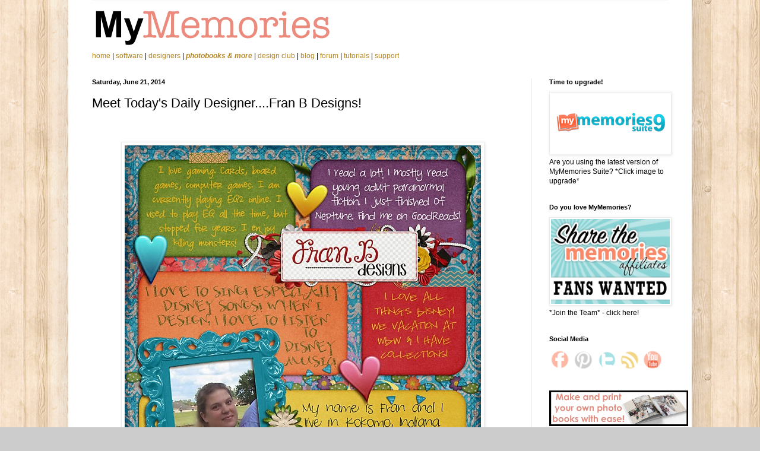

--- FILE ---
content_type: text/html; charset=UTF-8
request_url: https://www.mymemoriesblog.com/2014/06/meet-todays-daily-designerfran-b-designs.html
body_size: 13743
content:
<!DOCTYPE html>
<html class='v2' dir='ltr' lang='en' xmlns='http://www.w3.org/1999/xhtml' xmlns:b='http://www.google.com/2005/gml/b' xmlns:data='http://www.google.com/2005/gml/data' xmlns:expr='http://www.google.com/2005/gml/expr'>
<head>
<link href='https://www.blogger.com/static/v1/widgets/335934321-css_bundle_v2.css' rel='stylesheet' type='text/css'/>
<meta content='width=1100' name='viewport'/>
<meta content='text/html; charset=UTF-8' http-equiv='Content-Type'/>
<meta content='blogger' name='generator'/>
<link href='https://www.mymemoriesblog.com/favicon.ico' rel='icon' type='image/x-icon'/>
<link href='https://www.mymemoriesblog.com/2014/06/meet-todays-daily-designerfran-b-designs.html' rel='canonical'/>
<link rel="alternate" type="application/atom+xml" title="MyMemories Blog - Atom" href="https://www.mymemoriesblog.com/feeds/posts/default" />
<link rel="alternate" type="application/rss+xml" title="MyMemories Blog - RSS" href="https://www.mymemoriesblog.com/feeds/posts/default?alt=rss" />
<link rel="service.post" type="application/atom+xml" title="MyMemories Blog - Atom" href="https://www.blogger.com/feeds/3817697294369044426/posts/default" />

<link rel="alternate" type="application/atom+xml" title="MyMemories Blog - Atom" href="https://www.mymemoriesblog.com/feeds/1826450703222237793/comments/default" />
<!--Can't find substitution for tag [blog.ieCssRetrofitLinks]-->
<link href='https://blogger.googleusercontent.com/img/b/R29vZ2xl/AVvXsEj9dF_fiUvikGoCHAB_oLQK07YjvvVNP05wsprRtYqCqdAqtYIJpKsF_8y0UJJBMAzdWizRSdxfL-YF6tofmL09yCHq_lUiI-V8Aiv6uF0_w4P9RFl6eiCbCY6XP6CPmPaOA5nYObGAOPc/s1600/FranB_aboutme.jpg' rel='image_src'/>
<meta content='https://www.mymemoriesblog.com/2014/06/meet-todays-daily-designerfran-b-designs.html' property='og:url'/>
<meta content='Meet Today&#39;s Daily Designer....Fran B Designs! ' property='og:title'/>
<meta content='            Shop Fran B&#39;s Design Shop and enjoy    40% OFF TODAY ONLY!         ' property='og:description'/>
<meta content='https://blogger.googleusercontent.com/img/b/R29vZ2xl/AVvXsEj9dF_fiUvikGoCHAB_oLQK07YjvvVNP05wsprRtYqCqdAqtYIJpKsF_8y0UJJBMAzdWizRSdxfL-YF6tofmL09yCHq_lUiI-V8Aiv6uF0_w4P9RFl6eiCbCY6XP6CPmPaOA5nYObGAOPc/w1200-h630-p-k-no-nu/FranB_aboutme.jpg' property='og:image'/>
<title>MyMemories Blog: Meet Today's Daily Designer....Fran B Designs! </title>
<style id='page-skin-1' type='text/css'><!--
/*
-----------------------------------------------
Blogger Template Style
Name:     Simple
Designer: Blogger
URL:      www.blogger.com
----------------------------------------------- */
/* Variable definitions
====================
<Variable name="keycolor" description="Main Color" type="color" default="#66bbdd"/>
<Group description="Page Text" selector="body">
<Variable name="body.font" description="Font" type="font"
default="normal normal 12px Arial, Tahoma, Helvetica, FreeSans, sans-serif"/>
<Variable name="body.text.color" description="Text Color" type="color" default="#222222"/>
</Group>
<Group description="Backgrounds" selector=".body-fauxcolumns-outer">
<Variable name="body.background.color" description="Outer Background" type="color" default="#66bbdd"/>
<Variable name="content.background.color" description="Main Background" type="color" default="#ffffff"/>
<Variable name="header.background.color" description="Header Background" type="color" default="transparent"/>
</Group>
<Group description="Links" selector=".main-outer">
<Variable name="link.color" description="Link Color" type="color" default="#2288bb"/>
<Variable name="link.visited.color" description="Visited Color" type="color" default="#888888"/>
<Variable name="link.hover.color" description="Hover Color" type="color" default="#33aaff"/>
</Group>
<Group description="Blog Title" selector=".header h1">
<Variable name="header.font" description="Font" type="font"
default="normal normal 60px Arial, Tahoma, Helvetica, FreeSans, sans-serif"/>
<Variable name="header.text.color" description="Title Color" type="color" default="#3399bb" />
</Group>
<Group description="Blog Description" selector=".header .description">
<Variable name="description.text.color" description="Description Color" type="color"
default="#777777" />
</Group>
<Group description="Tabs Text" selector=".tabs-inner .widget li a">
<Variable name="tabs.font" description="Font" type="font"
default="normal normal 14px Arial, Tahoma, Helvetica, FreeSans, sans-serif"/>
<Variable name="tabs.text.color" description="Text Color" type="color" default="#999999"/>
<Variable name="tabs.selected.text.color" description="Selected Color" type="color" default="#000000"/>
</Group>
<Group description="Tabs Background" selector=".tabs-outer .PageList">
<Variable name="tabs.background.color" description="Background Color" type="color" default="#f5f5f5"/>
<Variable name="tabs.selected.background.color" description="Selected Color" type="color" default="#eeeeee"/>
</Group>
<Group description="Post Title" selector="h3.post-title, .comments h4">
<Variable name="post.title.font" description="Font" type="font"
default="normal normal 22px Arial, Tahoma, Helvetica, FreeSans, sans-serif"/>
</Group>
<Group description="Date Header" selector=".date-header">
<Variable name="date.header.color" description="Text Color" type="color"
default="#000000"/>
<Variable name="date.header.background.color" description="Background Color" type="color"
default="transparent"/>
<Variable name="date.header.font" description="Text Font" type="font"
default="normal bold 11px Arial, Tahoma, Helvetica, FreeSans, sans-serif"/>
<Variable name="date.header.padding" description="Date Header Padding" type="string" default="inherit"/>
<Variable name="date.header.letterspacing" description="Date Header Letter Spacing" type="string" default="inherit"/>
<Variable name="date.header.margin" description="Date Header Margin" type="string" default="inherit"/>
</Group>
<Group description="Post Footer" selector=".post-footer">
<Variable name="post.footer.text.color" description="Text Color" type="color" default="#666666"/>
<Variable name="post.footer.background.color" description="Background Color" type="color"
default="#f9f9f9"/>
<Variable name="post.footer.border.color" description="Shadow Color" type="color" default="#eeeeee"/>
</Group>
<Group description="Gadgets" selector="h2">
<Variable name="widget.title.font" description="Title Font" type="font"
default="normal bold 11px Arial, Tahoma, Helvetica, FreeSans, sans-serif"/>
<Variable name="widget.title.text.color" description="Title Color" type="color" default="#000000"/>
<Variable name="widget.alternate.text.color" description="Alternate Color" type="color" default="#999999"/>
</Group>
<Group description="Images" selector=".main-inner">
<Variable name="image.background.color" description="Background Color" type="color" default="#ffffff"/>
<Variable name="image.border.color" description="Border Color" type="color" default="#eeeeee"/>
<Variable name="image.text.color" description="Caption Text Color" type="color" default="#000000"/>
</Group>
<Group description="Accents" selector=".content-inner">
<Variable name="body.rule.color" description="Separator Line Color" type="color" default="#eeeeee"/>
<Variable name="tabs.border.color" description="Tabs Border Color" type="color" default="#ececec"/>
</Group>
<Variable name="body.background" description="Body Background" type="background"
color="#cccccc" default="$(color) none repeat scroll top left"/>
<Variable name="body.background.override" description="Body Background Override" type="string" default=""/>
<Variable name="body.background.gradient.cap" description="Body Gradient Cap" type="url"
default="url(https://resources.blogblog.com/blogblog/data/1kt/simple/gradients_light.png)"/>
<Variable name="body.background.gradient.tile" description="Body Gradient Tile" type="url"
default="url(https://resources.blogblog.com/blogblog/data/1kt/simple/body_gradient_tile_light.png)"/>
<Variable name="content.background.color.selector" description="Content Background Color Selector" type="string" default=".content-inner"/>
<Variable name="content.padding" description="Content Padding" type="length" default="10px" min="0" max="100px"/>
<Variable name="content.padding.horizontal" description="Content Horizontal Padding" type="length" default="10px" min="0" max="100px"/>
<Variable name="content.shadow.spread" description="Content Shadow Spread" type="length" default="40px" min="0" max="100px"/>
<Variable name="content.shadow.spread.webkit" description="Content Shadow Spread (WebKit)" type="length" default="5px" min="0" max="100px"/>
<Variable name="content.shadow.spread.ie" description="Content Shadow Spread (IE)" type="length" default="10px" min="0" max="100px"/>
<Variable name="main.border.width" description="Main Border Width" type="length" default="0" min="0" max="10px"/>
<Variable name="header.background.gradient" description="Header Gradient" type="url" default="none"/>
<Variable name="header.shadow.offset.left" description="Header Shadow Offset Left" type="length" default="-1px" min="-50px" max="50px"/>
<Variable name="header.shadow.offset.top" description="Header Shadow Offset Top" type="length" default="-1px" min="-50px" max="50px"/>
<Variable name="header.shadow.spread" description="Header Shadow Spread" type="length" default="1px" min="0" max="100px"/>
<Variable name="header.padding" description="Header Padding" type="length" default="30px" min="0" max="100px"/>
<Variable name="header.border.size" description="Header Border Size" type="length" default="1px" min="0" max="10px"/>
<Variable name="header.bottom.border.size" description="Header Bottom Border Size" type="length" default="1px" min="0" max="10px"/>
<Variable name="header.border.horizontalsize" description="Header Horizontal Border Size" type="length" default="0" min="0" max="10px"/>
<Variable name="description.text.size" description="Description Text Size" type="string" default="140%"/>
<Variable name="tabs.margin.top" description="Tabs Margin Top" type="length" default="0" min="0" max="100px"/>
<Variable name="tabs.margin.side" description="Tabs Side Margin" type="length" default="30px" min="0" max="100px"/>
<Variable name="tabs.background.gradient" description="Tabs Background Gradient" type="url"
default="url(https://resources.blogblog.com/blogblog/data/1kt/simple/gradients_light.png)"/>
<Variable name="tabs.border.width" description="Tabs Border Width" type="length" default="1px" min="0" max="10px"/>
<Variable name="tabs.bevel.border.width" description="Tabs Bevel Border Width" type="length" default="1px" min="0" max="10px"/>
<Variable name="post.margin.bottom" description="Post Bottom Margin" type="length" default="25px" min="0" max="100px"/>
<Variable name="image.border.small.size" description="Image Border Small Size" type="length" default="2px" min="0" max="10px"/>
<Variable name="image.border.large.size" description="Image Border Large Size" type="length" default="5px" min="0" max="10px"/>
<Variable name="page.width.selector" description="Page Width Selector" type="string" default=".region-inner"/>
<Variable name="page.width" description="Page Width" type="string" default="auto"/>
<Variable name="main.section.margin" description="Main Section Margin" type="length" default="15px" min="0" max="100px"/>
<Variable name="main.padding" description="Main Padding" type="length" default="15px" min="0" max="100px"/>
<Variable name="main.padding.top" description="Main Padding Top" type="length" default="30px" min="0" max="100px"/>
<Variable name="main.padding.bottom" description="Main Padding Bottom" type="length" default="30px" min="0" max="100px"/>
<Variable name="paging.background"
color="#ffffff"
description="Background of blog paging area" type="background"
default="transparent none no-repeat scroll top center"/>
<Variable name="footer.bevel" description="Bevel border length of footer" type="length" default="0" min="0" max="10px"/>
<Variable name="mobile.background.overlay" description="Mobile Background Overlay" type="string"
default="transparent none repeat scroll top left"/>
<Variable name="mobile.background.size" description="Mobile Background Size" type="string" default="auto"/>
<Variable name="mobile.button.color" description="Mobile Button Color" type="color" default="#ffffff" />
<Variable name="startSide" description="Side where text starts in blog language" type="automatic" default="left"/>
<Variable name="endSide" description="Side where text ends in blog language" type="automatic" default="right"/>
*/
/* Content
----------------------------------------------- */
body {
font: normal normal 12px Arial, Tahoma, Helvetica, FreeSans, sans-serif;
color: #000000;
background: #cccccc url(//1.bp.blogspot.com/-LpljSILTlqA/Xh9V_058aSI/AAAAAAAAAJU/rXEJizLZ4cgIC8_xGYAkZAYrbYabM4ElwCK4BGAYYCw/s0/p204.png) repeat scroll top left;
padding: 0 40px 40px 40px;
}
html body .region-inner {
min-width: 0;
max-width: 100%;
width: auto;
}
h2 {
font-size: 22px;
}
a:link {
text-decoration:none;
color: #b28520;
}
a:visited {
text-decoration:none;
color: #848484;
}
a:hover {
text-decoration:underline;
color: #ffd02e;
}
.body-fauxcolumn-outer .fauxcolumn-inner {
background: transparent none repeat scroll top left;
_background-image: none;
}
.body-fauxcolumn-outer .cap-top {
position: absolute;
z-index: 1;
height: 400px;
width: 100%;
}
.body-fauxcolumn-outer .cap-top .cap-left {
width: 100%;
background: transparent none repeat-x scroll top left;
_background-image: none;
}
.content-outer {
-moz-box-shadow: 0 0 40px rgba(0, 0, 0, .15);
-webkit-box-shadow: 0 0 5px rgba(0, 0, 0, .15);
-goog-ms-box-shadow: 0 0 10px #333333;
box-shadow: 0 0 40px rgba(0, 0, 0, .15);
margin-bottom: 1px;
}
.content-inner {
padding: 10px 10px;
}
.content-inner {
background-color: #ffffff;
}
/* Header
----------------------------------------------- */
.header-outer {
background: rgba(0, 0, 0, 0) none repeat-x scroll 0 -400px;
_background-image: none;
}
.Header h1 {
font: normal normal 60px Arial, Tahoma, Helvetica, FreeSans, sans-serif;
color: #b48131;
text-shadow: -1px -1px 1px rgba(0, 0, 0, .2);
}
.Header h1 a {
color: #b48131;
}
.Header .description {
font-size: 140%;
color: #727272;
}
.header-inner .Header .titlewrapper {
padding: 22px 30px;
}
.header-inner .Header .descriptionwrapper {
padding: 0 30px;
}
/* Tabs
----------------------------------------------- */
.tabs-inner .section:first-child {
border-top: 1px solid #eeeeee;
}
.tabs-inner .section:first-child ul {
margin-top: -1px;
border-top: 1px solid #eeeeee;
border-left: 0 solid #eeeeee;
border-right: 0 solid #eeeeee;
}
.tabs-inner .widget ul {
background: #f4f4f4 url(https://resources.blogblog.com/blogblog/data/1kt/simple/gradients_light.png) repeat-x scroll 0 -800px;
_background-image: none;
border-bottom: 1px solid #eeeeee;
margin-top: 0;
margin-left: -30px;
margin-right: -30px;
}
.tabs-inner .widget li a {
display: inline-block;
padding: .6em 1em;
font: normal normal 14px Arial, Tahoma, Helvetica, FreeSans, sans-serif;
color: #969696;
border-left: 1px solid #ffffff;
border-right: 1px solid #eeeeee;
}
.tabs-inner .widget li:first-child a {
border-left: none;
}
.tabs-inner .widget li.selected a, .tabs-inner .widget li a:hover {
color: #000000;
background-color: #ececec;
text-decoration: none;
}
/* Columns
----------------------------------------------- */
.main-outer {
border-top: 0 solid #ececec;
}
.fauxcolumn-left-outer .fauxcolumn-inner {
border-right: 1px solid #ececec;
}
.fauxcolumn-right-outer .fauxcolumn-inner {
border-left: 1px solid #ececec;
}
/* Headings
----------------------------------------------- */
div.widget > h2,
div.widget h2.title {
margin: 0 0 1em 0;
font: normal bold 11px Arial, Tahoma, Helvetica, FreeSans, sans-serif;
color: #000000;
}
/* Widgets
----------------------------------------------- */
.widget .zippy {
color: #969696;
text-shadow: 2px 2px 1px rgba(0, 0, 0, .1);
}
.widget .popular-posts ul {
list-style: none;
}
/* Posts
----------------------------------------------- */
h2.date-header {
font: normal bold 11px Arial, Tahoma, Helvetica, FreeSans, sans-serif;
}
.date-header span {
background-color: rgba(0, 0, 0, 0);
color: #000000;
padding: inherit;
letter-spacing: inherit;
margin: inherit;
}
.main-inner {
padding-top: 30px;
padding-bottom: 30px;
}
.main-inner .column-center-inner {
padding: 0 15px;
}
.main-inner .column-center-inner .section {
margin: 0 15px;
}
.post {
margin: 0 0 25px 0;
}
h3.post-title, .comments h4 {
font: normal normal 22px Arial, Tahoma, Helvetica, FreeSans, sans-serif;
margin: .75em 0 0;
}
.post-body {
font-size: 110%;
line-height: 1.4;
position: relative;
}
.post-body img, .post-body .tr-caption-container, .Profile img, .Image img,
.BlogList .item-thumbnail img {
padding: 2px;
background: #ffffff;
border: 1px solid #ececec;
-moz-box-shadow: 1px 1px 5px rgba(0, 0, 0, .1);
-webkit-box-shadow: 1px 1px 5px rgba(0, 0, 0, .1);
box-shadow: 1px 1px 5px rgba(0, 0, 0, .1);
}
.post-body img, .post-body .tr-caption-container {
padding: 5px;
}
.post-body .tr-caption-container {
color: #000000;
}
.post-body .tr-caption-container img {
padding: 0;
background: transparent;
border: none;
-moz-box-shadow: 0 0 0 rgba(0, 0, 0, .1);
-webkit-box-shadow: 0 0 0 rgba(0, 0, 0, .1);
box-shadow: 0 0 0 rgba(0, 0, 0, .1);
}
.post-header {
margin: 0 0 1.5em;
line-height: 1.6;
font-size: 90%;
}
.post-footer {
margin: 20px -2px 0;
padding: 5px 10px;
color: #606060;
background-color: #f8f8f8;
border-bottom: 1px solid #ececec;
line-height: 1.6;
font-size: 90%;
}
#comments .comment-author {
padding-top: 1.5em;
border-top: 1px solid #ececec;
background-position: 0 1.5em;
}
#comments .comment-author:first-child {
padding-top: 0;
border-top: none;
}
.avatar-image-container {
margin: .2em 0 0;
}
#comments .avatar-image-container img {
border: 1px solid #ececec;
}
/* Comments
----------------------------------------------- */
.comments .comments-content .icon.blog-author {
background-repeat: no-repeat;
background-image: url([data-uri]);
}
.comments .comments-content .loadmore a {
border-top: 1px solid #969696;
border-bottom: 1px solid #969696;
}
.comments .comment-thread.inline-thread {
background-color: #f8f8f8;
}
.comments .continue {
border-top: 2px solid #969696;
}
/* Accents
---------------------------------------------- */
.section-columns td.columns-cell {
border-left: 1px solid #ececec;
}
.blog-pager {
background: transparent none no-repeat scroll top center;
}
.blog-pager-older-link, .home-link,
.blog-pager-newer-link {
background-color: #ffffff;
padding: 5px;
}
.footer-outer {
border-top: 0 dashed #bbbbbb;
}
/* Mobile
----------------------------------------------- */
body.mobile  {
background-size: auto;
}
.mobile .body-fauxcolumn-outer {
background: transparent none repeat scroll top left;
}
.mobile .body-fauxcolumn-outer .cap-top {
background-size: 100% auto;
}
.mobile .content-outer {
-webkit-box-shadow: 0 0 3px rgba(0, 0, 0, .15);
box-shadow: 0 0 3px rgba(0, 0, 0, .15);
}
.mobile .tabs-inner .widget ul {
margin-left: 0;
margin-right: 0;
}
.mobile .post {
margin: 0;
}
.mobile .main-inner .column-center-inner .section {
margin: 0;
}
.mobile .date-header span {
padding: 0.1em 10px;
margin: 0 -10px;
}
.mobile h3.post-title {
margin: 0;
}
.mobile .blog-pager {
background: transparent none no-repeat scroll top center;
}
.mobile .footer-outer {
border-top: none;
}
.mobile .main-inner, .mobile .footer-inner {
background-color: #ffffff;
}
.mobile-index-contents {
color: #000000;
}
.mobile-link-button {
background-color: #b28520;
}
.mobile-link-button a:link, .mobile-link-button a:visited {
color: #ffffff;
}
.mobile .tabs-inner .section:first-child {
border-top: none;
}
.mobile .tabs-inner .PageList .widget-content {
background-color: #ececec;
color: #000000;
border-top: 1px solid #eeeeee;
border-bottom: 1px solid #eeeeee;
}
.mobile .tabs-inner .PageList .widget-content .pagelist-arrow {
border-left: 1px solid #eeeeee;
}
body .navbar { height: 0px; } .content-inner { padding-top: 0px; }

--></style>
<style id='template-skin-1' type='text/css'><!--
body {
min-width: 1050px;
}
.content-outer, .content-fauxcolumn-outer, .region-inner {
min-width: 1050px;
max-width: 1050px;
_width: 1050px;
}
.main-inner .columns {
padding-left: 0;
padding-right: 260px;
}
.main-inner .fauxcolumn-center-outer {
left: 0;
right: 260px;
/* IE6 does not respect left and right together */
_width: expression(this.parentNode.offsetWidth -
parseInt("0") -
parseInt("260px") + 'px');
}
.main-inner .fauxcolumn-left-outer {
width: 0;
}
.main-inner .fauxcolumn-right-outer {
width: 260px;
}
.main-inner .column-left-outer {
width: 0;
right: 100%;
margin-left: -0;
}
.main-inner .column-right-outer {
width: 260px;
margin-right: -260px;
}
#layout {
min-width: 0;
}
#layout .content-outer {
min-width: 0;
width: 800px;
}
#layout .region-inner {
min-width: 0;
width: auto;
}
body#layout div.add_widget {
padding: 8px;
}
body#layout div.add_widget a {
margin-left: 32px;
}
--></style>
<style>
    body {background-image:url(\/\/1.bp.blogspot.com\/-LpljSILTlqA\/Xh9V_058aSI\/AAAAAAAAAJU\/rXEJizLZ4cgIC8_xGYAkZAYrbYabM4ElwCK4BGAYYCw\/s0\/p204.png);}
    
@media (max-width: 200px) { body {background-image:url(\/\/1.bp.blogspot.com\/-LpljSILTlqA\/Xh9V_058aSI\/AAAAAAAAAJU\/rXEJizLZ4cgIC8_xGYAkZAYrbYabM4ElwCK4BGAYYCw\/w200\/p204.png);}}
@media (max-width: 400px) and (min-width: 201px) { body {background-image:url(\/\/1.bp.blogspot.com\/-LpljSILTlqA\/Xh9V_058aSI\/AAAAAAAAAJU\/rXEJizLZ4cgIC8_xGYAkZAYrbYabM4ElwCK4BGAYYCw\/w400\/p204.png);}}
@media (max-width: 800px) and (min-width: 401px) { body {background-image:url(\/\/1.bp.blogspot.com\/-LpljSILTlqA\/Xh9V_058aSI\/AAAAAAAAAJU\/rXEJizLZ4cgIC8_xGYAkZAYrbYabM4ElwCK4BGAYYCw\/w800\/p204.png);}}
@media (max-width: 1200px) and (min-width: 801px) { body {background-image:url(\/\/1.bp.blogspot.com\/-LpljSILTlqA\/Xh9V_058aSI\/AAAAAAAAAJU\/rXEJizLZ4cgIC8_xGYAkZAYrbYabM4ElwCK4BGAYYCw\/w1200\/p204.png);}}
/* Last tag covers anything over one higher than the previous max-size cap. */
@media (min-width: 1201px) { body {background-image:url(\/\/1.bp.blogspot.com\/-LpljSILTlqA\/Xh9V_058aSI\/AAAAAAAAAJU\/rXEJizLZ4cgIC8_xGYAkZAYrbYabM4ElwCK4BGAYYCw\/w1600\/p204.png);}}
  </style>
<script type='text/javascript'>
        (function(i,s,o,g,r,a,m){i['GoogleAnalyticsObject']=r;i[r]=i[r]||function(){
        (i[r].q=i[r].q||[]).push(arguments)},i[r].l=1*new Date();a=s.createElement(o),
        m=s.getElementsByTagName(o)[0];a.async=1;a.src=g;m.parentNode.insertBefore(a,m)
        })(window,document,'script','https://www.google-analytics.com/analytics.js','ga');
        ga('create', 'UA-2863115-16', 'auto', 'blogger');
        ga('blogger.send', 'pageview');
      </script>
<link href='https://www.blogger.com/dyn-css/authorization.css?targetBlogID=3817697294369044426&amp;zx=47a7b390-a466-4d84-8a75-d572b269da86' media='none' onload='if(media!=&#39;all&#39;)media=&#39;all&#39;' rel='stylesheet'/><noscript><link href='https://www.blogger.com/dyn-css/authorization.css?targetBlogID=3817697294369044426&amp;zx=47a7b390-a466-4d84-8a75-d572b269da86' rel='stylesheet'/></noscript>
<meta name='google-adsense-platform-account' content='ca-host-pub-1556223355139109'/>
<meta name='google-adsense-platform-domain' content='blogspot.com'/>

</head>
<body class='loading'>
<div class='navbar no-items section' id='navbar' name='Navbar'>
</div>
<div class='body-fauxcolumns'>
<div class='fauxcolumn-outer body-fauxcolumn-outer'>
<div class='cap-top'>
<div class='cap-left'></div>
<div class='cap-right'></div>
</div>
<div class='fauxborder-left'>
<div class='fauxborder-right'></div>
<div class='fauxcolumn-inner'>
</div>
</div>
<div class='cap-bottom'>
<div class='cap-left'></div>
<div class='cap-right'></div>
</div>
</div>
</div>
<div class='content'>
<div class='content-fauxcolumns'>
<div class='fauxcolumn-outer content-fauxcolumn-outer'>
<div class='cap-top'>
<div class='cap-left'></div>
<div class='cap-right'></div>
</div>
<div class='fauxborder-left'>
<div class='fauxborder-right'></div>
<div class='fauxcolumn-inner'>
</div>
</div>
<div class='cap-bottom'>
<div class='cap-left'></div>
<div class='cap-right'></div>
</div>
</div>
</div>
<div class='content-outer'>
<div class='content-cap-top cap-top'>
<div class='cap-left'></div>
<div class='cap-right'></div>
</div>
<div class='fauxborder-left content-fauxborder-left'>
<div class='fauxborder-right content-fauxborder-right'></div>
<div class='content-inner'>
<header>
<div class='header-outer'>
<div class='header-cap-top cap-top'>
<div class='cap-left'></div>
<div class='cap-right'></div>
</div>
<div class='fauxborder-left header-fauxborder-left'>
<div class='fauxborder-right header-fauxborder-right'></div>
<div class='region-inner header-inner'>
<div class='header section' id='header' name='Header'><div class='widget Header' data-version='1' id='Header1'>
<div id='header-inner'>
<a href='https://www.mymemoriesblog.com/' style='display: block'>
<img alt='MyMemories Blog' height='1px; ' id='Header1_headerimg' src='https://blogger.googleusercontent.com/img/b/R29vZ2xl/AVvXsEgouNqDuTMMY3AK3TIam1212NbGA0TSYCIZ5uBC7LD3R6z3w8OGKIRkyN4Rp1y1fsQ9oJyPSozr7G-DmgtKSyZEAFjpcsJ5ZStZ2ErvNOvJDdY2zyRAu36Q3i_Q0BGHGy3kTgmYowUzQiof/s1600/BlogHeaderBlank.png' style='display: block' width='1050px; '/>
</a>
</div>
</div></div>
</div>
</div>
<div class='header-cap-bottom cap-bottom'>
<div class='cap-left'></div>
<div class='cap-right'></div>
</div>
</div>
</header>
<div class='tabs-outer'>
<div class='tabs-cap-top cap-top'>
<div class='cap-left'></div>
<div class='cap-right'></div>
</div>
<div class='fauxborder-left tabs-fauxborder-left'>
<div class='fauxborder-right tabs-fauxborder-right'></div>
<div class='region-inner tabs-inner'>
<div class='tabs section' id='crosscol' name='Cross-Column'><div class='widget HTML' data-version='1' id='HTML1'>
<div class='widget-content'>
<link rel="stylesheet" type="text/css" href="https://www.mymemories.com/stylesheets/mm.css" />
 


<!-- HEADER  -->
<div id="Header">

  <div id="Branding">
        <a href="https://www.mymemories.com/"><img src="https://mymemories-files.s3.amazonaws.com/mm_header_logo/MyMemories_Logo_Spaced_2024.png" width="405" height="80" alt="My Memories digital scrapbooking kits and scrapbook software" /></a>
  </div>

  <div id="Navbar-bg">
  </div>
  <div id="Navbar">
    <a href="https://www.mymemories.com/">home </a>  |
    <a href="https://www.mymemories.com/mms/my_memories_suite">software</a>  |
    <a href="https://www.mymemories.com/store/designers">designers</a>  |
    <a href="https://www.mymemories.com/store/print_products_pricing"><i><strong>photobooks &amp; more</strong></i></a>  |
    <a href="https://www.mymemories.com/store/design_club">design club</a>  |
    <a href="https://www.mymemoriesblog.com/" onclick="recordOutboundLink(this, 'Outbound Links', 'mymemoriesblog.com');return false;">blog</a>  |
    <a href="https://www.mymemories.com/store/forum/">forum</a>  |
    <a href="https://www.mymemories.com/support/tutorials">tutorials</a>  |
    <a href="https://www.mymemories.com/support/" class="rightmost">support</a>
  </div>
</div>

<!-- HEADER CLOSE -->
<div class="clear"></div>
</div>
<div class='clear'></div>
</div></div>
<div class='tabs no-items section' id='crosscol-overflow' name='Cross-Column 2'></div>
</div>
</div>
<div class='tabs-cap-bottom cap-bottom'>
<div class='cap-left'></div>
<div class='cap-right'></div>
</div>
</div>
<div class='main-outer'>
<div class='main-cap-top cap-top'>
<div class='cap-left'></div>
<div class='cap-right'></div>
</div>
<div class='fauxborder-left main-fauxborder-left'>
<div class='fauxborder-right main-fauxborder-right'></div>
<div class='region-inner main-inner'>
<div class='columns fauxcolumns'>
<div class='fauxcolumn-outer fauxcolumn-center-outer'>
<div class='cap-top'>
<div class='cap-left'></div>
<div class='cap-right'></div>
</div>
<div class='fauxborder-left'>
<div class='fauxborder-right'></div>
<div class='fauxcolumn-inner'>
</div>
</div>
<div class='cap-bottom'>
<div class='cap-left'></div>
<div class='cap-right'></div>
</div>
</div>
<div class='fauxcolumn-outer fauxcolumn-left-outer'>
<div class='cap-top'>
<div class='cap-left'></div>
<div class='cap-right'></div>
</div>
<div class='fauxborder-left'>
<div class='fauxborder-right'></div>
<div class='fauxcolumn-inner'>
</div>
</div>
<div class='cap-bottom'>
<div class='cap-left'></div>
<div class='cap-right'></div>
</div>
</div>
<div class='fauxcolumn-outer fauxcolumn-right-outer'>
<div class='cap-top'>
<div class='cap-left'></div>
<div class='cap-right'></div>
</div>
<div class='fauxborder-left'>
<div class='fauxborder-right'></div>
<div class='fauxcolumn-inner'>
</div>
</div>
<div class='cap-bottom'>
<div class='cap-left'></div>
<div class='cap-right'></div>
</div>
</div>
<!-- corrects IE6 width calculation -->
<div class='columns-inner'>
<div class='column-center-outer'>
<div class='column-center-inner'>
<div class='main section' id='main' name='Main'><div class='widget Blog' data-version='1' id='Blog1'>
<div class='blog-posts hfeed'>

          <div class="date-outer">
        
<h2 class='date-header'><span>Saturday, June 21, 2014</span></h2>

          <div class="date-posts">
        
<div class='post-outer'>
<div class='post hentry uncustomized-post-template' itemprop='blogPost' itemscope='itemscope' itemtype='http://schema.org/BlogPosting'>
<meta content='https://blogger.googleusercontent.com/img/b/R29vZ2xl/AVvXsEj9dF_fiUvikGoCHAB_oLQK07YjvvVNP05wsprRtYqCqdAqtYIJpKsF_8y0UJJBMAzdWizRSdxfL-YF6tofmL09yCHq_lUiI-V8Aiv6uF0_w4P9RFl6eiCbCY6XP6CPmPaOA5nYObGAOPc/s1600/FranB_aboutme.jpg' itemprop='image_url'/>
<meta content='3817697294369044426' itemprop='blogId'/>
<meta content='1826450703222237793' itemprop='postId'/>
<a name='1826450703222237793'></a>
<h3 class='post-title entry-title' itemprop='name'>
Meet Today's Daily Designer....Fran B Designs! 
</h3>
<div class='post-header'>
<div class='post-header-line-1'></div>
</div>
<div class='post-body entry-content' id='post-body-1826450703222237793' itemprop='description articleBody'>
<div class="separator" style="clear: both; text-align: center;">
<br /></div>
<div class="separator" style="clear: both; text-align: center;">
<br /></div>
<div class="separator" style="clear: both; text-align: center;">
<a href="https://blogger.googleusercontent.com/img/b/R29vZ2xl/AVvXsEj9dF_fiUvikGoCHAB_oLQK07YjvvVNP05wsprRtYqCqdAqtYIJpKsF_8y0UJJBMAzdWizRSdxfL-YF6tofmL09yCHq_lUiI-V8Aiv6uF0_w4P9RFl6eiCbCY6XP6CPmPaOA5nYObGAOPc/s1600/FranB_aboutme.jpg" imageanchor="1" style="margin-left: 1em; margin-right: 1em;"><img border="0" src="https://blogger.googleusercontent.com/img/b/R29vZ2xl/AVvXsEj9dF_fiUvikGoCHAB_oLQK07YjvvVNP05wsprRtYqCqdAqtYIJpKsF_8y0UJJBMAzdWizRSdxfL-YF6tofmL09yCHq_lUiI-V8Aiv6uF0_w4P9RFl6eiCbCY6XP6CPmPaOA5nYObGAOPc/s1600/FranB_aboutme.jpg" /></a></div>
<br />
<div class="separator" style="clear: both; text-align: center;">
<a href="https://blogger.googleusercontent.com/img/b/R29vZ2xl/AVvXsEiuZVjQmay139muQUIyajVIm-LM1A6KQ1JzT3ig7T3Oksz01Wucl427nW1e8jDJifmnpt-hf2h_ElGrThapecIuO_B9tjHGziiSe5MB-IguxzcUdJOrD8xXBQez2g2gGktVsDScbCwhxIY/s1600/FranB_avi300.jpg" imageanchor="1" style="margin-left: 1em; margin-right: 1em;"><img border="0" src="https://blogger.googleusercontent.com/img/b/R29vZ2xl/AVvXsEiuZVjQmay139muQUIyajVIm-LM1A6KQ1JzT3ig7T3Oksz01Wucl427nW1e8jDJifmnpt-hf2h_ElGrThapecIuO_B9tjHGziiSe5MB-IguxzcUdJOrD8xXBQez2g2gGktVsDScbCwhxIY/s1600/FranB_avi300.jpg" /></a></div>
<div style="text-align: center;">
<span style="color: #b45f06;"><br /></span></div>
<div style="text-align: center;">
<span style="color: #b45f06; font-size: x-large;"><a href="https://www.mymemories.com/store/designers/FranB_Designs">Shop Fran B's Design Shop and enjoy&nbsp;</a></span></div>
<div style="text-align: center;">
<span style="color: #b45f06; font-size: x-large;"><a href="https://www.mymemories.com/store/designers/FranB_Designs">40% OFF TODAY ONLY!&nbsp;</a></span></div>
<div style="text-align: center;">
<br /></div>
<div class="separator" style="clear: both; text-align: center;">
<a href="https://blogger.googleusercontent.com/img/b/R29vZ2xl/AVvXsEgMFehJtqQQXBdhTOzZBrGPLd_RegTCUmLudmPbZmc2uUQqEVPnDfyp0LNY_3TdVMcPBM4h_7HAFc8gor08z_9rDSK_BGll0sfjurmXI-HkA3eRkvMwoH8VqG3Y3qDU8A-dvYEDFFX-_ik/s1600/FranB_daily2.jpg" imageanchor="1" style="margin-left: 1em; margin-right: 1em;"><img border="0" src="https://blogger.googleusercontent.com/img/b/R29vZ2xl/AVvXsEgMFehJtqQQXBdhTOzZBrGPLd_RegTCUmLudmPbZmc2uUQqEVPnDfyp0LNY_3TdVMcPBM4h_7HAFc8gor08z_9rDSK_BGll0sfjurmXI-HkA3eRkvMwoH8VqG3Y3qDU8A-dvYEDFFX-_ik/s1600/FranB_daily2.jpg" /></a></div>
<div style="text-align: center;">
<br /></div>
<div style='clear: both;'></div>
</div>
<div class='post-footer'>
<div class='post-footer-line post-footer-line-1'>
<span class='post-author vcard'>
</span>
<span class='post-timestamp'>
</span>
<span class='post-comment-link'>
</span>
<span class='post-icons'>
<span class='item-control blog-admin pid-837202151'>
<a href='https://www.blogger.com/post-edit.g?blogID=3817697294369044426&postID=1826450703222237793&from=pencil' title='Edit Post'>
<img alt='' class='icon-action' height='18' src='https://resources.blogblog.com/img/icon18_edit_allbkg.gif' width='18'/>
</a>
</span>
</span>
<div class='post-share-buttons goog-inline-block'>
<a class='goog-inline-block share-button sb-email' href='https://www.blogger.com/share-post.g?blogID=3817697294369044426&postID=1826450703222237793&target=email' target='_blank' title='Email This'><span class='share-button-link-text'>Email This</span></a><a class='goog-inline-block share-button sb-blog' href='https://www.blogger.com/share-post.g?blogID=3817697294369044426&postID=1826450703222237793&target=blog' onclick='window.open(this.href, "_blank", "height=270,width=475"); return false;' target='_blank' title='BlogThis!'><span class='share-button-link-text'>BlogThis!</span></a><a class='goog-inline-block share-button sb-twitter' href='https://www.blogger.com/share-post.g?blogID=3817697294369044426&postID=1826450703222237793&target=twitter' target='_blank' title='Share to X'><span class='share-button-link-text'>Share to X</span></a><a class='goog-inline-block share-button sb-facebook' href='https://www.blogger.com/share-post.g?blogID=3817697294369044426&postID=1826450703222237793&target=facebook' onclick='window.open(this.href, "_blank", "height=430,width=640"); return false;' target='_blank' title='Share to Facebook'><span class='share-button-link-text'>Share to Facebook</span></a><a class='goog-inline-block share-button sb-pinterest' href='https://www.blogger.com/share-post.g?blogID=3817697294369044426&postID=1826450703222237793&target=pinterest' target='_blank' title='Share to Pinterest'><span class='share-button-link-text'>Share to Pinterest</span></a>
</div>
</div>
<div class='post-footer-line post-footer-line-2'>
<span class='post-labels'>
</span>
</div>
<div class='post-footer-line post-footer-line-3'>
<span class='post-location'>
</span>
</div>
</div>
</div>
<div class='comments' id='comments'>
<a name='comments'></a>
<h4>No comments:</h4>
<div id='Blog1_comments-block-wrapper'>
<dl class='avatar-comment-indent' id='comments-block'>
</dl>
</div>
<p class='comment-footer'>
<a href='https://www.blogger.com/comment/fullpage/post/3817697294369044426/1826450703222237793' onclick='javascript:window.open(this.href, "bloggerPopup", "toolbar=0,location=0,statusbar=1,menubar=0,scrollbars=yes,width=640,height=500"); return false;'>Post a Comment</a>
</p>
</div>
</div>

        </div></div>
      
</div>
<div class='blog-pager' id='blog-pager'>
<span id='blog-pager-newer-link'>
<a class='blog-pager-newer-link' href='https://www.mymemoriesblog.com/2014/06/todays-daily-designercarenas-designs.html' id='Blog1_blog-pager-newer-link' title='Newer Post'>Newer Post</a>
</span>
<span id='blog-pager-older-link'>
<a class='blog-pager-older-link' href='https://www.mymemoriesblog.com/2014/06/todays-daily-designer-iskathryn-estry.html' id='Blog1_blog-pager-older-link' title='Older Post'>Older Post</a>
</span>
<a class='home-link' href='https://www.mymemoriesblog.com/'>Home</a>
</div>
<div class='clear'></div>
<div class='post-feeds'>
<div class='feed-links'>
Subscribe to:
<a class='feed-link' href='https://www.mymemoriesblog.com/feeds/1826450703222237793/comments/default' target='_blank' type='application/atom+xml'>Post Comments (Atom)</a>
</div>
</div>
</div></div>
</div>
</div>
<div class='column-left-outer'>
<div class='column-left-inner'>
<aside>
</aside>
</div>
</div>
<div class='column-right-outer'>
<div class='column-right-inner'>
<aside>
<div class='sidebar section' id='sidebar-right-1'><div class='widget Image' data-version='1' id='Image3'>
<h2>Time to upgrade!</h2>
<div class='widget-content'>
<a href='https://www.mymemories.com/mms/my_memories_suite'>
<img alt='Time to upgrade!' height='100' id='Image3_img' src='https://s3.amazonaws.com/mymemories-files/blog_graphics/blog_MM9.jpg' width='200'/>
</a>
<br/>
<span class='caption'>Are you using the latest version of MyMemories Suite? *Click image to upgrade*</span>
</div>
<div class='clear'></div>
</div><div class='widget Image' data-version='1' id='Image2'>
<h2>Do you love MyMemories?</h2>
<div class='widget-content'>
<a href='https://www.mymemories.com/share_the_memories?stm_ref=7'>
<img alt='Do you love MyMemories?' height='180' id='Image2_img' src='https://mymemories-files.s3.amazonaws.com/home_page_left_side/MainPage-STM-fans-side-column.jpg' width='252'/>
</a>
<br/>
<span class='caption'>*Join the Team* - click here!</span>
</div>
<div class='clear'></div>
</div><div class='widget HTML' data-version='1' id='HTML3'>
<h2 class='title'>Social Media</h2>
<div class='widget-content'>
<a href="https://www.facebook.com/MyMemoriesFans"><img src="https://s3.amazonaws.com/mymemories-files/blog_graphics/SN1.png" alt="Smiley face" width="36" height="36" /></a>
<a href="https://pinterest.com/mymemories/"><img src="https://s3.amazonaws.com/mymemories-files/blog_graphics/SN2.png" alt="Smiley face" width="36" height="36" /></a>
<a href="https://twitter.com/#!/mymemoriessuite"><img src="https://s3.amazonaws.com/mymemories-files/blog_graphics/SN3.png" alt="Smiley face" width="36" height="36" /></a>
<a href="https://feeds.feedburner.com/mymemoriesblog"><img src="https://s3.amazonaws.com/mymemories-files/blog_graphics/SN4.png" alt="Smiley face" width="36" height="36" /></a>
<a href="https://www.youtube.com/user/MyMemoriesSuite"><img src="https://s3.amazonaws.com/mymemories-files/blog_graphics/SN5.png" alt="Smiley face" width="36" height="36" /></a>
</div>
<div class='clear'></div>
</div><div class='widget HTML' data-version='1' id='HTML4'>
<div class='widget-content'>
<a href="https://www.mymemories.com/photobook">
<img src="https://mymemories-files.s3.amazonaws.com/blog_graphics/photobook_button_Dec_2020_Chloe.jpg" alt="" width="234" height="60" /></a>
</div>
<div class='clear'></div>
</div><div class='widget HTML' data-version='1' id='HTML2'>
<h2 class='title'>Join our mailing list</h2>
<div class='widget-content'>
<!-- Begin MailChimp Signup Form -->
<!--[if IE]>
<style type="text/css" media="screen">
#mc_embed_signup fieldset {position: relative;}
#mc_embed_signup legend {position: absolute; top: -1em; left: .2em;}
</style>
<![endif]--> 


<!--[if IE 7]>
<style type="text/css" media="screen">
.mc-field-group {overflow:visible;}
</style>
<![endif]--><script type="text/javascript" src="https://mymemoriessuite.us1.list-manage.com/js/jquery-1.2.6.min.js"></script>
<script type="text/javascript" src="https://mymemoriessuite.us1.list-manage.com/js/jquery.validate.js"></script>
<script type="text/javascript" src="https://mymemoriessuite.us1.list-manage.com/js/jquery.form.js"></script>
<script type="text/javascript" src="https://mymemoriessuite.us1.list-manage.com/subscribe/xs-js?u=2db59f577e9668b002ca5c0af&amp;id=163f3d7156"></script>


<div id="mc_embed_signup">
<form action="https://mymemoriessuite.us1.list-manage.com/subscribe/post?u=2db59f577e9668b002ca5c0af&amp;id=163f3d7156" method="post" id="mc-embedded-subscribe-form" name="mc-embedded-subscribe-form" class="validate" target="_blank" style="font: normal 100% Arial;font-size: 12px;">
<fieldset style="-moz-border-radius: 4px;border-radius: 4px;-webkit-border-radius: 4px;border: 0px solid #000000;padding-top: .1em;margin: .1em 0;background-color: #ffffff;color: #2f4f4f;">
<legend style="text-transform: capitalize;font-weight: bold;color: #666666;background: #ffffff;padding: .1em 1em;border: px solid #000000;-moz-border-radius: 4px;border-radius: 4px;-webkit-border-radius: 4px;font-size: .1em;"></legend>
<div class="indicate-required" style="text-align: right;font-style: italic;color: #ffffff;margin: 0 % 0 0;">* indicates required</div>
<div class="mc-field-group" style="margin: .1em %;clear: both;overflow: hidden;">
<label for="mce-EMAIL" style="display: block;margin: .3em 0;line-height: 1em;font-weight: bold;">Email Address <strong class="note-required">*</strong>
</label>
<input type="text" value="" name="EMAIL" class="required email" id="mce-EMAIL" style="margin-right: 1.5em;padding: .2em .3em;width: 92%;float: left;z-index: 999;" />
</div>
<div class="mc-field-group" style="margin: .1em %;clear: both;overflow: hidden;">
<label for="mce-FNAME" style="display: block;margin: .3em 0;line-height: 1em;font-weight: bold;">First Name </label>
<input type="text" value="" name="FNAME" class="" id="mce-FNAME" style="margin-right: 1.5em;padding: .2em .3em;width: 92%;float: left;z-index: 999;" />
</div>
<div class="mc-field-group" style="margin: .1em %;clear: both;overflow: hidden;">
<label for="mce-LNAME" style="display: block;margin: .3em 0;line-height: 1em;font-weight: bold;">Last Name </label>
<input type="text" value="" name="LNAME" class="" id="mce-LNAME" style="margin-right: 1.5em;padding: .2em .3em;width: 92%;float: left;z-index: 999;" />
</div>
<div id="mce-responses" style="float: left;top: -1.4em;padding: 0em .5em 0em .5em;overflow: hidden;width: 90%;margin: 0 5%;clear: both;">
<div class="response" id="mce-error-response" style="display: none;margin: 1em 0;padding: 1em .5em .5em 0;font-weight: bold;float: left;top: -1.5em;z-index: 1;width: 80%;background: #FFEEEE;color: #FF0000;"></div>
<div class="response" id="mce-success-response" style="display: none;margin: 1em 0;padding: 1em .5em .5em 0;font-weight: bold;float: left;top: -1.5em;z-index: 1;width: 80%;background: #;color: #529214;"></div>
</div>
<div><input type="submit" value="Subscribe" name="subscribe" id="mc-embedded-subscribe" class="btn" style="clear: both;width: auto;display: block;margin: 1em 0 1em 5%;" /></div>
</fieldset> 
<a href="#" id="mc_embed_close" class="mc_embed_close" style="display: none;">Close</a>
</form>
</div>
<!--End mc_embed_signup-->
</div>
<div class='clear'></div>
</div><div class='widget Followers' data-version='1' id='Followers1'>
<div class='widget-content'>
<div id='Followers1-wrapper'>
<div style='margin-right:2px;'>
<div><script type="text/javascript" src="https://apis.google.com/js/platform.js"></script>
<div id="followers-iframe-container"></div>
<script type="text/javascript">
    window.followersIframe = null;
    function followersIframeOpen(url) {
      gapi.load("gapi.iframes", function() {
        if (gapi.iframes && gapi.iframes.getContext) {
          window.followersIframe = gapi.iframes.getContext().openChild({
            url: url,
            where: document.getElementById("followers-iframe-container"),
            messageHandlersFilter: gapi.iframes.CROSS_ORIGIN_IFRAMES_FILTER,
            messageHandlers: {
              '_ready': function(obj) {
                window.followersIframe.getIframeEl().height = obj.height;
              },
              'reset': function() {
                window.followersIframe.close();
                followersIframeOpen("https://www.blogger.com/followers/frame/3817697294369044426?colors\x3dCgt0cmFuc3BhcmVudBILdHJhbnNwYXJlbnQaByMwMDAwMDAiByNiMjg1MjAqByNmZmZmZmYyByMwMDAwMDA6ByMwMDAwMDBCByNiMjg1MjBKByM5Njk2OTZSByNiMjg1MjBaC3RyYW5zcGFyZW50\x26pageSize\x3d21\x26hl\x3den\x26origin\x3dhttps://www.mymemoriesblog.com");
              },
              'open': function(url) {
                window.followersIframe.close();
                followersIframeOpen(url);
              }
            }
          });
        }
      });
    }
    followersIframeOpen("https://www.blogger.com/followers/frame/3817697294369044426?colors\x3dCgt0cmFuc3BhcmVudBILdHJhbnNwYXJlbnQaByMwMDAwMDAiByNiMjg1MjAqByNmZmZmZmYyByMwMDAwMDA6ByMwMDAwMDBCByNiMjg1MjBKByM5Njk2OTZSByNiMjg1MjBaC3RyYW5zcGFyZW50\x26pageSize\x3d21\x26hl\x3den\x26origin\x3dhttps://www.mymemoriesblog.com");
  </script></div>
</div>
</div>
<div class='clear'></div>
</div>
</div><div class='widget BlogSearch' data-version='1' id='BlogSearch1'>
<h2 class='title'>Search This Blog</h2>
<div class='widget-content'>
<div id='BlogSearch1_form'>
<form action='https://www.mymemoriesblog.com/search' class='gsc-search-box' target='_top'>
<table cellpadding='0' cellspacing='0' class='gsc-search-box'>
<tbody>
<tr>
<td class='gsc-input'>
<input autocomplete='off' class='gsc-input' name='q' size='10' title='search' type='text' value=''/>
</td>
<td class='gsc-search-button'>
<input class='gsc-search-button' title='search' type='submit' value='Search'/>
</td>
</tr>
</tbody>
</table>
</form>
</div>
</div>
<div class='clear'></div>
</div><div class='widget Label' data-version='1' id='Label1'>
<h2>Check it out</h2>
<div class='widget-content list-label-widget-content'>
<ul>
<li>
<a dir='ltr' href='https://www.mymemoriesblog.com/search/label/2025%20Blog%20Series'>2025 Blog Series</a>
<span dir='ltr'>(1)</span>
</li>
<li>
<a dir='ltr' href='https://www.mymemoriesblog.com/search/label/A%20to%20Z'>A to Z</a>
<span dir='ltr'>(15)</span>
</li>
<li>
<a dir='ltr' href='https://www.mymemoriesblog.com/search/label/ADB%20Designs'>ADB Designs</a>
<span dir='ltr'>(80)</span>
</li>
<li>
<a dir='ltr' href='https://www.mymemoriesblog.com/search/label/Aimee%20Harrison'>Aimee Harrison</a>
<span dir='ltr'>(56)</span>
</li>
<li>
<a dir='ltr' href='https://www.mymemoriesblog.com/search/label/An%20Eye%20for%20Design'>An Eye for Design</a>
<span dir='ltr'>(5)</span>
</li>
<li>
<a dir='ltr' href='https://www.mymemoriesblog.com/search/label/Blog%20Train'>Blog Train</a>
<span dir='ltr'>(113)</span>
</li>
<li>
<a dir='ltr' href='https://www.mymemoriesblog.com/search/label/Book%20of%20Me'>Book of Me</a>
<span dir='ltr'>(2)</span>
</li>
<li>
<a dir='ltr' href='https://www.mymemoriesblog.com/search/label/Challenges'>Challenges</a>
<span dir='ltr'>(176)</span>
</li>
<li>
<a dir='ltr' href='https://www.mymemoriesblog.com/search/label/Confessions%20of%20a%20Scrapping%20Junkie'>Confessions of a Scrapping Junkie</a>
<span dir='ltr'>(1)</span>
</li>
<li>
<a dir='ltr' href='https://www.mymemoriesblog.com/search/label/Connie%20Prince'>Connie Prince</a>
<span dir='ltr'>(1)</span>
</li>
<li>
<a dir='ltr' href='https://www.mymemoriesblog.com/search/label/CountdownToChristmas'>CountdownToChristmas</a>
<span dir='ltr'>(2)</span>
</li>
<li>
<a dir='ltr' href='https://www.mymemoriesblog.com/search/label/Creative%20Journaling'>Creative Journaling</a>
<span dir='ltr'>(3)</span>
</li>
<li>
<a dir='ltr' href='https://www.mymemoriesblog.com/search/label/Designer%20Tip'>Designer Tip</a>
<span dir='ltr'>(138)</span>
</li>
<li>
<a dir='ltr' href='https://www.mymemoriesblog.com/search/label/Documenting%20Your%20Life'>Documenting Your Life</a>
<span dir='ltr'>(211)</span>
</li>
<li>
<a dir='ltr' href='https://www.mymemoriesblog.com/search/label/Exclusive%20MyMemories%20Designs'>Exclusive MyMemories Designs</a>
<span dir='ltr'>(42)</span>
</li>
<li>
<a dir='ltr' href='https://www.mymemoriesblog.com/search/label/fea'>fea</a>
<span dir='ltr'>(1)</span>
</li>
<li>
<a dir='ltr' href='https://www.mymemoriesblog.com/search/label/Feature%20Designer'>Feature Designer</a>
<span dir='ltr'>(326)</span>
</li>
<li>
<a dir='ltr' href='https://www.mymemoriesblog.com/search/label/Featured%20Designer'>Featured Designer</a>
<span dir='ltr'>(265)</span>
</li>
<li>
<a dir='ltr' href='https://www.mymemoriesblog.com/search/label/Featured%20Designers'>Featured Designers</a>
<span dir='ltr'>(441)</span>
</li>
<li>
<a dir='ltr' href='https://www.mymemoriesblog.com/search/label/Free%20Weekly%20Kit%20with%20Purchase'>Free Weekly Kit with Purchase</a>
<span dir='ltr'>(235)</span>
</li>
<li>
<a dir='ltr' href='https://www.mymemoriesblog.com/search/label/Freebie'>Freebie</a>
<span dir='ltr'>(195)</span>
</li>
<li>
<a dir='ltr' href='https://www.mymemoriesblog.com/search/label/Give%20Thanks%20November'>Give Thanks November</a>
<span dir='ltr'>(6)</span>
</li>
<li>
<a dir='ltr' href='https://www.mymemoriesblog.com/search/label/Giveaways'>Giveaways</a>
<span dir='ltr'>(213)</span>
</li>
<li>
<a dir='ltr' href='https://www.mymemoriesblog.com/search/label/guest%20blogger'>guest blogger</a>
<span dir='ltr'>(2)</span>
</li>
<li>
<a dir='ltr' href='https://www.mymemoriesblog.com/search/label/Hidden%20Gems'>Hidden Gems</a>
<span dir='ltr'>(1)</span>
</li>
<li>
<a dir='ltr' href='https://www.mymemoriesblog.com/search/label/Hot%20Deals'>Hot Deals</a>
<span dir='ltr'>(121)</span>
</li>
<li>
<a dir='ltr' href='https://www.mymemoriesblog.com/search/label/Inspiration'>Inspiration</a>
<span dir='ltr'>(415)</span>
</li>
<li>
<a dir='ltr' href='https://www.mymemoriesblog.com/search/label/Inspired%20by%20Colors'>Inspired by Colors</a>
<span dir='ltr'>(8)</span>
</li>
<li>
<a dir='ltr' href='https://www.mymemoriesblog.com/search/label/It%27s%20a%20Good%20Life'>It&#39;s a Good Life</a>
<span dir='ltr'>(2)</span>
</li>
<li>
<a dir='ltr' href='https://www.mymemoriesblog.com/search/label/Journaling%20%26%20Dating%20Your%20Pages'>Journaling &amp; Dating Your Pages</a>
<span dir='ltr'>(6)</span>
</li>
<li>
<a dir='ltr' href='https://www.mymemoriesblog.com/search/label/Kaleidoscope%20of%20Color'>Kaleidoscope of Color</a>
<span dir='ltr'>(56)</span>
</li>
<li>
<a dir='ltr' href='https://www.mymemoriesblog.com/search/label/Karen%20Schulz%20Designs'>Karen Schulz Designs</a>
<span dir='ltr'>(44)</span>
</li>
<li>
<a dir='ltr' href='https://www.mymemoriesblog.com/search/label/Kathryn%20Estry'>Kathryn Estry</a>
<span dir='ltr'>(42)</span>
</li>
<li>
<a dir='ltr' href='https://www.mymemoriesblog.com/search/label/Let%27s%20Get%20Organized%20for%20October'>Let&#39;s Get Organized for October</a>
<span dir='ltr'>(2)</span>
</li>
<li>
<a dir='ltr' href='https://www.mymemoriesblog.com/search/label/Month%20by%20Month'>Month by Month</a>
<span dir='ltr'>(18)</span>
</li>
<li>
<a dir='ltr' href='https://www.mymemoriesblog.com/search/label/MyMemoriesProject2013%3ACovertoCover'>MyMemoriesProject2013:CovertoCover</a>
<span dir='ltr'>(1)</span>
</li>
<li>
<a dir='ltr' href='https://www.mymemoriesblog.com/search/label/New%20Products'>New Products</a>
<span dir='ltr'>(92)</span>
</li>
<li>
<a dir='ltr' href='https://www.mymemoriesblog.com/search/label/Organizing%20Your%20Scrap%20Stuff'>Organizing Your Scrap Stuff</a>
<span dir='ltr'>(7)</span>
</li>
<li>
<a dir='ltr' href='https://www.mymemoriesblog.com/search/label/Photo%20%26%20Layout%20Inspiration'>Photo &amp; Layout Inspiration</a>
<span dir='ltr'>(9)</span>
</li>
<li>
<a dir='ltr' href='https://www.mymemoriesblog.com/search/label/photobook'>photobook</a>
<span dir='ltr'>(1)</span>
</li>
<li>
<a dir='ltr' href='https://www.mymemoriesblog.com/search/label/Pictures%20by%20Numbers'>Pictures by Numbers</a>
<span dir='ltr'>(2)</span>
</li>
<li>
<a dir='ltr' href='https://www.mymemoriesblog.com/search/label/PROJECT52'>PROJECT52</a>
<span dir='ltr'>(28)</span>
</li>
<li>
<a dir='ltr' href='https://www.mymemoriesblog.com/search/label/Sales'>Sales</a>
<span dir='ltr'>(207)</span>
</li>
<li>
<a dir='ltr' href='https://www.mymemoriesblog.com/search/label/Scrap%20Inspiration'>Scrap Inspiration</a>
<span dir='ltr'>(3)</span>
</li>
<li>
<a dir='ltr' href='https://www.mymemoriesblog.com/search/label/Scrap%20your%20Emotions'>Scrap your Emotions</a>
<span dir='ltr'>(5)</span>
</li>
<li>
<a dir='ltr' href='https://www.mymemoriesblog.com/search/label/Scrap%20your%20feelings%20and%20sentiments'>Scrap your feelings and sentiments</a>
<span dir='ltr'>(4)</span>
</li>
<li>
<a dir='ltr' href='https://www.mymemoriesblog.com/search/label/Scrap%20Your%20Stories'>Scrap Your Stories</a>
<span dir='ltr'>(1)</span>
</li>
<li>
<a dir='ltr' href='https://www.mymemoriesblog.com/search/label/Scrap%20your%20Vacation%20Pages'>Scrap your Vacation Pages</a>
<span dir='ltr'>(7)</span>
</li>
<li>
<a dir='ltr' href='https://www.mymemoriesblog.com/search/label/Scrapbooking%20Tips%20by%20Silke'>Scrapbooking Tips by Silke</a>
<span dir='ltr'>(4)</span>
</li>
<li>
<a dir='ltr' href='https://www.mymemoriesblog.com/search/label/ScrapChat%20Designs'>ScrapChat Designs</a>
<span dir='ltr'>(14)</span>
</li>
<li>
<a dir='ltr' href='https://www.mymemoriesblog.com/search/label/Scraplift%20for%20Fun'>Scraplift for Fun</a>
<span dir='ltr'>(2)</span>
</li>
<li>
<a dir='ltr' href='https://www.mymemoriesblog.com/search/label/Scrapping%20from%20A%20to%20Z'>Scrapping from A to Z</a>
<span dir='ltr'>(148)</span>
</li>
<li>
<a dir='ltr' href='https://www.mymemoriesblog.com/search/label/Scrapping%20My%20Everyday'>Scrapping My Everyday</a>
<span dir='ltr'>(9)</span>
</li>
<li>
<a dir='ltr' href='https://www.mymemoriesblog.com/search/label/Scrapping%20Planners'>Scrapping Planners</a>
<span dir='ltr'>(4)</span>
</li>
<li>
<a dir='ltr' href='https://www.mymemoriesblog.com/search/label/Suite%20Raves'>Suite Raves</a>
<span dir='ltr'>(6)</span>
</li>
<li>
<a dir='ltr' href='https://www.mymemoriesblog.com/search/label/Sunshine%20Inspired%20Designs'>Sunshine Inspired Designs</a>
<span dir='ltr'>(4)</span>
</li>
<li>
<a dir='ltr' href='https://www.mymemoriesblog.com/search/label/The%20Magic%20of%20AddOn%20Packs'>The Magic of AddOn Packs</a>
<span dir='ltr'>(9)</span>
</li>
<li>
<a dir='ltr' href='https://www.mymemoriesblog.com/search/label/Tutorials'>Tutorials</a>
<span dir='ltr'>(80)</span>
</li>
<li>
<a dir='ltr' href='https://www.mymemoriesblog.com/search/label/Use%20it%20All%20Challenge'>Use it All Challenge</a>
<span dir='ltr'>(44)</span>
</li>
<li>
<a dir='ltr' href='https://www.mymemoriesblog.com/search/label/Wednesday%20Challenge'>Wednesday Challenge</a>
<span dir='ltr'>(21)</span>
</li>
<li>
<a dir='ltr' href='https://www.mymemoriesblog.com/search/label/Why%20Scrapbooking%3F'>Why Scrapbooking?</a>
<span dir='ltr'>(9)</span>
</li>
<li>
<a dir='ltr' href='https://www.mymemoriesblog.com/search/label/Word%20Art%20Challenge'>Word Art Challenge</a>
<span dir='ltr'>(12)</span>
</li>
</ul>
<div class='clear'></div>
</div>
</div></div>
</aside>
</div>
</div>
</div>
<div style='clear: both'></div>
<!-- columns -->
</div>
<!-- main -->
</div>
</div>
<div class='main-cap-bottom cap-bottom'>
<div class='cap-left'></div>
<div class='cap-right'></div>
</div>
</div>
<footer>
<div class='footer-outer'>
<div class='footer-cap-top cap-top'>
<div class='cap-left'></div>
<div class='cap-right'></div>
</div>
<div class='fauxborder-left footer-fauxborder-left'>
<div class='fauxborder-right footer-fauxborder-right'></div>
<div class='region-inner footer-inner'>
<div class='foot no-items section' id='footer-1'></div>
<table border='0' cellpadding='0' cellspacing='0' class='section-columns columns-2'>
<tbody>
<tr>
<td class='first columns-cell'>
<div class='foot no-items section' id='footer-2-1'></div>
</td>
<td class='columns-cell'>
<div class='foot no-items section' id='footer-2-2'></div>
</td>
</tr>
</tbody>
</table>
<!-- outside of the include in order to lock Attribution widget -->
<div class='foot section' id='footer-3' name='Footer'><div class='widget Attribution' data-version='1' id='Attribution1'>
<div class='widget-content' style='text-align: center;'>
Powered by <a href='https://www.blogger.com' target='_blank'>Blogger</a>.
</div>
<div class='clear'></div>
</div></div>
</div>
</div>
<div class='footer-cap-bottom cap-bottom'>
<div class='cap-left'></div>
<div class='cap-right'></div>
</div>
</div>
</footer>
<!-- content -->
</div>
</div>
<div class='content-cap-bottom cap-bottom'>
<div class='cap-left'></div>
<div class='cap-right'></div>
</div>
</div>
</div>
<script type='text/javascript'>
    window.setTimeout(function() {
        document.body.className = document.body.className.replace('loading', '');
      }, 10);
  </script>

<script type="text/javascript" src="https://www.blogger.com/static/v1/widgets/2028843038-widgets.js"></script>
<script type='text/javascript'>
window['__wavt'] = 'AOuZoY5tP-_5kOi6lBAGnqOWIshQsSy0FQ:1769709210037';_WidgetManager._Init('//www.blogger.com/rearrange?blogID\x3d3817697294369044426','//www.mymemoriesblog.com/2014/06/meet-todays-daily-designerfran-b-designs.html','3817697294369044426');
_WidgetManager._SetDataContext([{'name': 'blog', 'data': {'blogId': '3817697294369044426', 'title': 'MyMemories Blog', 'url': 'https://www.mymemoriesblog.com/2014/06/meet-todays-daily-designerfran-b-designs.html', 'canonicalUrl': 'https://www.mymemoriesblog.com/2014/06/meet-todays-daily-designerfran-b-designs.html', 'homepageUrl': 'https://www.mymemoriesblog.com/', 'searchUrl': 'https://www.mymemoriesblog.com/search', 'canonicalHomepageUrl': 'https://www.mymemoriesblog.com/', 'blogspotFaviconUrl': 'https://www.mymemoriesblog.com/favicon.ico', 'bloggerUrl': 'https://www.blogger.com', 'hasCustomDomain': true, 'httpsEnabled': true, 'enabledCommentProfileImages': true, 'gPlusViewType': 'FILTERED_POSTMOD', 'adultContent': false, 'analyticsAccountNumber': 'UA-2863115-16', 'encoding': 'UTF-8', 'locale': 'en', 'localeUnderscoreDelimited': 'en', 'languageDirection': 'ltr', 'isPrivate': false, 'isMobile': false, 'isMobileRequest': false, 'mobileClass': '', 'isPrivateBlog': false, 'isDynamicViewsAvailable': true, 'feedLinks': '\x3clink rel\x3d\x22alternate\x22 type\x3d\x22application/atom+xml\x22 title\x3d\x22MyMemories Blog - Atom\x22 href\x3d\x22https://www.mymemoriesblog.com/feeds/posts/default\x22 /\x3e\n\x3clink rel\x3d\x22alternate\x22 type\x3d\x22application/rss+xml\x22 title\x3d\x22MyMemories Blog - RSS\x22 href\x3d\x22https://www.mymemoriesblog.com/feeds/posts/default?alt\x3drss\x22 /\x3e\n\x3clink rel\x3d\x22service.post\x22 type\x3d\x22application/atom+xml\x22 title\x3d\x22MyMemories Blog - Atom\x22 href\x3d\x22https://www.blogger.com/feeds/3817697294369044426/posts/default\x22 /\x3e\n\n\x3clink rel\x3d\x22alternate\x22 type\x3d\x22application/atom+xml\x22 title\x3d\x22MyMemories Blog - Atom\x22 href\x3d\x22https://www.mymemoriesblog.com/feeds/1826450703222237793/comments/default\x22 /\x3e\n', 'meTag': '', 'adsenseHostId': 'ca-host-pub-1556223355139109', 'adsenseHasAds': false, 'adsenseAutoAds': false, 'boqCommentIframeForm': true, 'loginRedirectParam': '', 'view': '', 'dynamicViewsCommentsSrc': '//www.blogblog.com/dynamicviews/4224c15c4e7c9321/js/comments.js', 'dynamicViewsScriptSrc': '//www.blogblog.com/dynamicviews/89095fe91e92b36b', 'plusOneApiSrc': 'https://apis.google.com/js/platform.js', 'disableGComments': true, 'interstitialAccepted': false, 'sharing': {'platforms': [{'name': 'Get link', 'key': 'link', 'shareMessage': 'Get link', 'target': ''}, {'name': 'Facebook', 'key': 'facebook', 'shareMessage': 'Share to Facebook', 'target': 'facebook'}, {'name': 'BlogThis!', 'key': 'blogThis', 'shareMessage': 'BlogThis!', 'target': 'blog'}, {'name': 'X', 'key': 'twitter', 'shareMessage': 'Share to X', 'target': 'twitter'}, {'name': 'Pinterest', 'key': 'pinterest', 'shareMessage': 'Share to Pinterest', 'target': 'pinterest'}, {'name': 'Email', 'key': 'email', 'shareMessage': 'Email', 'target': 'email'}], 'disableGooglePlus': true, 'googlePlusShareButtonWidth': 0, 'googlePlusBootstrap': '\x3cscript type\x3d\x22text/javascript\x22\x3ewindow.___gcfg \x3d {\x27lang\x27: \x27en\x27};\x3c/script\x3e'}, 'hasCustomJumpLinkMessage': false, 'jumpLinkMessage': 'Read more', 'pageType': 'item', 'postId': '1826450703222237793', 'postImageThumbnailUrl': 'https://blogger.googleusercontent.com/img/b/R29vZ2xl/AVvXsEj9dF_fiUvikGoCHAB_oLQK07YjvvVNP05wsprRtYqCqdAqtYIJpKsF_8y0UJJBMAzdWizRSdxfL-YF6tofmL09yCHq_lUiI-V8Aiv6uF0_w4P9RFl6eiCbCY6XP6CPmPaOA5nYObGAOPc/s72-c/FranB_aboutme.jpg', 'postImageUrl': 'https://blogger.googleusercontent.com/img/b/R29vZ2xl/AVvXsEj9dF_fiUvikGoCHAB_oLQK07YjvvVNP05wsprRtYqCqdAqtYIJpKsF_8y0UJJBMAzdWizRSdxfL-YF6tofmL09yCHq_lUiI-V8Aiv6uF0_w4P9RFl6eiCbCY6XP6CPmPaOA5nYObGAOPc/s1600/FranB_aboutme.jpg', 'pageName': 'Meet Today\x27s Daily Designer....Fran B Designs! ', 'pageTitle': 'MyMemories Blog: Meet Today\x27s Daily Designer....Fran B Designs! '}}, {'name': 'features', 'data': {}}, {'name': 'messages', 'data': {'edit': 'Edit', 'linkCopiedToClipboard': 'Link copied to clipboard!', 'ok': 'Ok', 'postLink': 'Post Link'}}, {'name': 'template', 'data': {'name': 'custom', 'localizedName': 'Custom', 'isResponsive': false, 'isAlternateRendering': false, 'isCustom': true}}, {'name': 'view', 'data': {'classic': {'name': 'classic', 'url': '?view\x3dclassic'}, 'flipcard': {'name': 'flipcard', 'url': '?view\x3dflipcard'}, 'magazine': {'name': 'magazine', 'url': '?view\x3dmagazine'}, 'mosaic': {'name': 'mosaic', 'url': '?view\x3dmosaic'}, 'sidebar': {'name': 'sidebar', 'url': '?view\x3dsidebar'}, 'snapshot': {'name': 'snapshot', 'url': '?view\x3dsnapshot'}, 'timeslide': {'name': 'timeslide', 'url': '?view\x3dtimeslide'}, 'isMobile': false, 'title': 'Meet Today\x27s Daily Designer....Fran B Designs! ', 'description': '            Shop Fran B\x27s Design Shop and enjoy\xa0   40% OFF TODAY ONLY!\xa0        ', 'featuredImage': 'https://blogger.googleusercontent.com/img/b/R29vZ2xl/AVvXsEj9dF_fiUvikGoCHAB_oLQK07YjvvVNP05wsprRtYqCqdAqtYIJpKsF_8y0UJJBMAzdWizRSdxfL-YF6tofmL09yCHq_lUiI-V8Aiv6uF0_w4P9RFl6eiCbCY6XP6CPmPaOA5nYObGAOPc/s1600/FranB_aboutme.jpg', 'url': 'https://www.mymemoriesblog.com/2014/06/meet-todays-daily-designerfran-b-designs.html', 'type': 'item', 'isSingleItem': true, 'isMultipleItems': false, 'isError': false, 'isPage': false, 'isPost': true, 'isHomepage': false, 'isArchive': false, 'isLabelSearch': false, 'postId': 1826450703222237793}}]);
_WidgetManager._RegisterWidget('_HeaderView', new _WidgetInfo('Header1', 'header', document.getElementById('Header1'), {}, 'displayModeFull'));
_WidgetManager._RegisterWidget('_HTMLView', new _WidgetInfo('HTML1', 'crosscol', document.getElementById('HTML1'), {}, 'displayModeFull'));
_WidgetManager._RegisterWidget('_BlogView', new _WidgetInfo('Blog1', 'main', document.getElementById('Blog1'), {'cmtInteractionsEnabled': false, 'lightboxEnabled': true, 'lightboxModuleUrl': 'https://www.blogger.com/static/v1/jsbin/3314219954-lbx.js', 'lightboxCssUrl': 'https://www.blogger.com/static/v1/v-css/828616780-lightbox_bundle.css'}, 'displayModeFull'));
_WidgetManager._RegisterWidget('_ImageView', new _WidgetInfo('Image3', 'sidebar-right-1', document.getElementById('Image3'), {'resize': false}, 'displayModeFull'));
_WidgetManager._RegisterWidget('_ImageView', new _WidgetInfo('Image2', 'sidebar-right-1', document.getElementById('Image2'), {'resize': true}, 'displayModeFull'));
_WidgetManager._RegisterWidget('_HTMLView', new _WidgetInfo('HTML3', 'sidebar-right-1', document.getElementById('HTML3'), {}, 'displayModeFull'));
_WidgetManager._RegisterWidget('_HTMLView', new _WidgetInfo('HTML4', 'sidebar-right-1', document.getElementById('HTML4'), {}, 'displayModeFull'));
_WidgetManager._RegisterWidget('_HTMLView', new _WidgetInfo('HTML2', 'sidebar-right-1', document.getElementById('HTML2'), {}, 'displayModeFull'));
_WidgetManager._RegisterWidget('_FollowersView', new _WidgetInfo('Followers1', 'sidebar-right-1', document.getElementById('Followers1'), {}, 'displayModeFull'));
_WidgetManager._RegisterWidget('_BlogSearchView', new _WidgetInfo('BlogSearch1', 'sidebar-right-1', document.getElementById('BlogSearch1'), {}, 'displayModeFull'));
_WidgetManager._RegisterWidget('_LabelView', new _WidgetInfo('Label1', 'sidebar-right-1', document.getElementById('Label1'), {}, 'displayModeFull'));
_WidgetManager._RegisterWidget('_AttributionView', new _WidgetInfo('Attribution1', 'footer-3', document.getElementById('Attribution1'), {}, 'displayModeFull'));
</script>
</body>
</html>